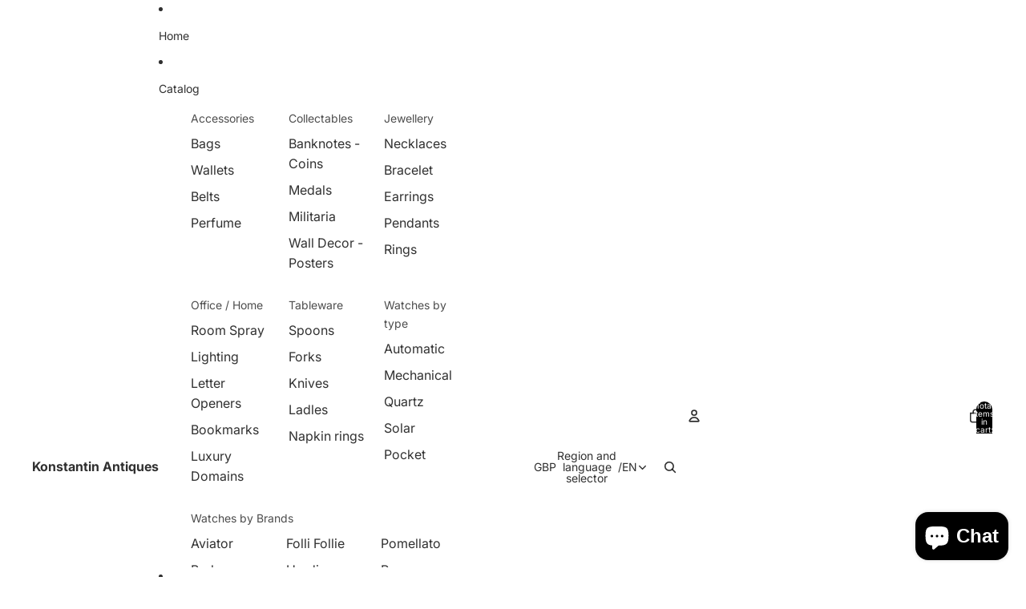

--- FILE ---
content_type: text/javascript
request_url: https://konstantinantiques.co.uk/cdn/shop/t/9/assets/show-more.js?v=94563802205717136101765322292
body_size: -113
content:
import{Component}from"@theme/component";import{isMobileBreakpoint}from"@theme/utilities";class ShowMoreComponent extends Component{requiredRefs=["showMoreButton","showMoreItems","showMoreContent"];#expanded=!1;#disableOnDesktop=!1;#collapsedHeight=0;#disabledClass="hidden";get#currentBreakpoint(){return isMobileBreakpoint()?"MOBILE":"DESKTOP"}#animation;#animationSpeed=300;connectedCallback(){super.connectedCallback(),this.#updateBreakpointState()}#updateBreakpointState=()=>{this.#disableOnDesktop=this.dataset.disableOnDesktop==="true",this.#disabledClass=this.#disableOnDesktop?"mobile:hidden":"hidden"};#expand=()=>{const{showMoreItems,showMoreContent}=this.refs;this.#collapsedHeight=showMoreContent.offsetHeight;const startHeight=this.#collapsedHeight;return showMoreItems?.forEach(item=>item.classList.remove(this.#disabledClass)),{startHeight,endHeight:showMoreContent.scrollHeight}};#collapse=()=>{const{showMoreContent}=this.refs,startHeight=showMoreContent.offsetHeight,endHeight=this.#collapsedHeight;return{startHeight,endHeight}};#animateHeight=(startHeight,endHeight)=>{const{showMoreContent}=this.refs;showMoreContent.style.overflow="hidden",this.#animation?.cancel(),this.#animation=showMoreContent.animate({height:[`${startHeight}px`,`${endHeight}px`]},{duration:this.#animationSpeed,easing:"ease-in-out"}),this.#animation.onfinish=()=>this.#onAnimationFinish()};#onAnimationFinish(){const{showMoreContent,showMoreItems}=this.refs;this.#expanded&&showMoreItems.forEach(item=>item.classList.add(this.#disabledClass)),showMoreContent.style.removeProperty("height"),showMoreContent.style.overflow="",this.#expanded=!this.#expanded}toggle=event=>{if(event.preventDefault(),this.#updateBreakpointState(),this.#currentBreakpoint==="DESKTOP"&&this.#disableOnDesktop)return;const{startHeight,endHeight}=this.#expanded?this.#collapse():this.#expand();this.dataset.expanded=this.#expanded?"false":"true",this.refs.showMoreButton.setAttribute("aria-expanded",this.dataset.expanded),this.#animateHeight(startHeight,endHeight)}}customElements.get("show-more-component")||customElements.define("show-more-component",ShowMoreComponent);
//# sourceMappingURL=/cdn/shop/t/9/assets/show-more.js.map?v=94563802205717136101765322292
